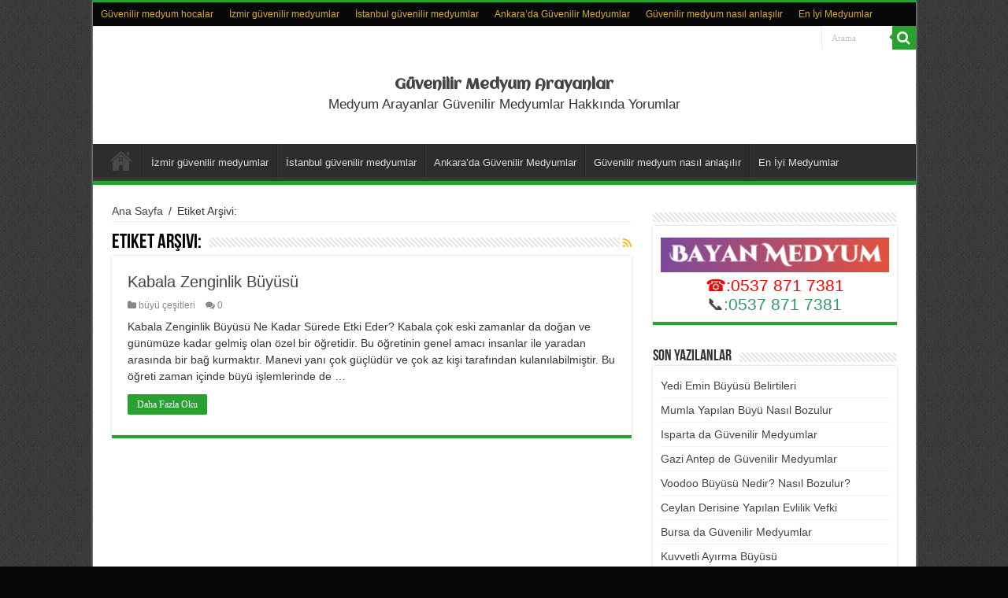

--- FILE ---
content_type: text/html; charset=UTF-8
request_url: https://guvenilirmedyumara.com/tag/kabala-zenginlik-buyusu-ne-kadar-etkilidir/
body_size: 14087
content:
<!DOCTYPE html>
<html lang="tr" prefix="og: https://ogp.me/ns#" prefix="og: http://ogp.me/ns#">
<head>
<meta charset="UTF-8" />
<link rel="profile" href="https://gmpg.org/xfn/11" />
<link rel="pingback" href="https://guvenilirmedyumara.com/xmlrpc.php" />
<style>
#wpadminbar #wp-admin-bar-wccp_free_top_button .ab-icon:before {
	content: "\f160";
	color: #02CA02;
	top: 3px;
}
#wpadminbar #wp-admin-bar-wccp_free_top_button .ab-icon {
	transform: rotate(45deg);
}
</style>

<!-- Rank Math&#039;a Göre Arama Motoru Optimizasyonu - https://rankmath.com/ -->
<title>kabala zenginlik büyüsü ne kadar etkilidir - G&uuml;venilir Medyum Arayanlar</title>
<meta name="robots" content="follow, noindex"/>
<meta property="og:locale" content="tr_TR" />
<meta property="og:type" content="article" />
<meta property="og:title" content="kabala zenginlik büyüsü ne kadar etkilidir - G&uuml;venilir Medyum Arayanlar" />
<meta property="og:url" content="https://guvenilirmedyumara.com/tag/kabala-zenginlik-buyusu-ne-kadar-etkilidir/" />
<meta property="og:site_name" content="Medyum Arayanlar" />
<meta name="twitter:card" content="summary_large_image" />
<meta name="twitter:title" content="kabala zenginlik büyüsü ne kadar etkilidir - G&uuml;venilir Medyum Arayanlar" />
<meta name="twitter:label1" content="Yazılar" />
<meta name="twitter:data1" content="1" />
<script type="application/ld+json" class="rank-math-schema">{"@context":"https://schema.org","@graph":[{"@type":"Person","@id":"https://guvenilirmedyumara.com/#person","name":"G\u00fcvenilir Medyum Arayanlar"},{"@type":"WebSite","@id":"https://guvenilirmedyumara.com/#website","url":"https://guvenilirmedyumara.com","name":"Medyum Arayanlar","publisher":{"@id":"https://guvenilirmedyumara.com/#person"},"inLanguage":"tr"},{"@type":"CollectionPage","@id":"https://guvenilirmedyumara.com/tag/kabala-zenginlik-buyusu-ne-kadar-etkilidir/#webpage","url":"https://guvenilirmedyumara.com/tag/kabala-zenginlik-buyusu-ne-kadar-etkilidir/","name":"kabala zenginlik b\u00fcy\u00fcs\u00fc ne kadar etkilidir - G&uuml;venilir Medyum Arayanlar","isPartOf":{"@id":"https://guvenilirmedyumara.com/#website"},"inLanguage":"tr"}]}</script>
<!-- /Rank Math WordPress SEO eklentisi -->

<link rel='dns-prefetch' href='//fonts.googleapis.com' />
<link rel="alternate" type="application/rss+xml" title="G&uuml;venilir Medyum Arayanlar &raquo; akışı" href="https://guvenilirmedyumara.com/feed/" />
<link rel="alternate" type="application/rss+xml" title="G&uuml;venilir Medyum Arayanlar &raquo; yorum akışı" href="https://guvenilirmedyumara.com/comments/feed/" />
<link rel="alternate" type="application/rss+xml" title="G&uuml;venilir Medyum Arayanlar &raquo; kabala zenginlik büyüsü ne kadar etkilidir etiket akışı" href="https://guvenilirmedyumara.com/tag/kabala-zenginlik-buyusu-ne-kadar-etkilidir/feed/" />
<style id='wp-img-auto-sizes-contain-inline-css' type='text/css'>
img:is([sizes=auto i],[sizes^="auto," i]){contain-intrinsic-size:3000px 1500px}
/*# sourceURL=wp-img-auto-sizes-contain-inline-css */
</style>
<style id='wp-emoji-styles-inline-css' type='text/css'>

	img.wp-smiley, img.emoji {
		display: inline !important;
		border: none !important;
		box-shadow: none !important;
		height: 1em !important;
		width: 1em !important;
		margin: 0 0.07em !important;
		vertical-align: -0.1em !important;
		background: none !important;
		padding: 0 !important;
	}
/*# sourceURL=wp-emoji-styles-inline-css */
</style>
<style id='wp-block-library-inline-css' type='text/css'>
:root{--wp-block-synced-color:#7a00df;--wp-block-synced-color--rgb:122,0,223;--wp-bound-block-color:var(--wp-block-synced-color);--wp-editor-canvas-background:#ddd;--wp-admin-theme-color:#007cba;--wp-admin-theme-color--rgb:0,124,186;--wp-admin-theme-color-darker-10:#006ba1;--wp-admin-theme-color-darker-10--rgb:0,107,160.5;--wp-admin-theme-color-darker-20:#005a87;--wp-admin-theme-color-darker-20--rgb:0,90,135;--wp-admin-border-width-focus:2px}@media (min-resolution:192dpi){:root{--wp-admin-border-width-focus:1.5px}}.wp-element-button{cursor:pointer}:root .has-very-light-gray-background-color{background-color:#eee}:root .has-very-dark-gray-background-color{background-color:#313131}:root .has-very-light-gray-color{color:#eee}:root .has-very-dark-gray-color{color:#313131}:root .has-vivid-green-cyan-to-vivid-cyan-blue-gradient-background{background:linear-gradient(135deg,#00d084,#0693e3)}:root .has-purple-crush-gradient-background{background:linear-gradient(135deg,#34e2e4,#4721fb 50%,#ab1dfe)}:root .has-hazy-dawn-gradient-background{background:linear-gradient(135deg,#faaca8,#dad0ec)}:root .has-subdued-olive-gradient-background{background:linear-gradient(135deg,#fafae1,#67a671)}:root .has-atomic-cream-gradient-background{background:linear-gradient(135deg,#fdd79a,#004a59)}:root .has-nightshade-gradient-background{background:linear-gradient(135deg,#330968,#31cdcf)}:root .has-midnight-gradient-background{background:linear-gradient(135deg,#020381,#2874fc)}:root{--wp--preset--font-size--normal:16px;--wp--preset--font-size--huge:42px}.has-regular-font-size{font-size:1em}.has-larger-font-size{font-size:2.625em}.has-normal-font-size{font-size:var(--wp--preset--font-size--normal)}.has-huge-font-size{font-size:var(--wp--preset--font-size--huge)}.has-text-align-center{text-align:center}.has-text-align-left{text-align:left}.has-text-align-right{text-align:right}.has-fit-text{white-space:nowrap!important}#end-resizable-editor-section{display:none}.aligncenter{clear:both}.items-justified-left{justify-content:flex-start}.items-justified-center{justify-content:center}.items-justified-right{justify-content:flex-end}.items-justified-space-between{justify-content:space-between}.screen-reader-text{border:0;clip-path:inset(50%);height:1px;margin:-1px;overflow:hidden;padding:0;position:absolute;width:1px;word-wrap:normal!important}.screen-reader-text:focus{background-color:#ddd;clip-path:none;color:#444;display:block;font-size:1em;height:auto;left:5px;line-height:normal;padding:15px 23px 14px;text-decoration:none;top:5px;width:auto;z-index:100000}html :where(.has-border-color){border-style:solid}html :where([style*=border-top-color]){border-top-style:solid}html :where([style*=border-right-color]){border-right-style:solid}html :where([style*=border-bottom-color]){border-bottom-style:solid}html :where([style*=border-left-color]){border-left-style:solid}html :where([style*=border-width]){border-style:solid}html :where([style*=border-top-width]){border-top-style:solid}html :where([style*=border-right-width]){border-right-style:solid}html :where([style*=border-bottom-width]){border-bottom-style:solid}html :where([style*=border-left-width]){border-left-style:solid}html :where(img[class*=wp-image-]){height:auto;max-width:100%}:where(figure){margin:0 0 1em}html :where(.is-position-sticky){--wp-admin--admin-bar--position-offset:var(--wp-admin--admin-bar--height,0px)}@media screen and (max-width:600px){html :where(.is-position-sticky){--wp-admin--admin-bar--position-offset:0px}}

/*# sourceURL=wp-block-library-inline-css */
</style><style id='global-styles-inline-css' type='text/css'>
:root{--wp--preset--aspect-ratio--square: 1;--wp--preset--aspect-ratio--4-3: 4/3;--wp--preset--aspect-ratio--3-4: 3/4;--wp--preset--aspect-ratio--3-2: 3/2;--wp--preset--aspect-ratio--2-3: 2/3;--wp--preset--aspect-ratio--16-9: 16/9;--wp--preset--aspect-ratio--9-16: 9/16;--wp--preset--color--black: #000000;--wp--preset--color--cyan-bluish-gray: #abb8c3;--wp--preset--color--white: #ffffff;--wp--preset--color--pale-pink: #f78da7;--wp--preset--color--vivid-red: #cf2e2e;--wp--preset--color--luminous-vivid-orange: #ff6900;--wp--preset--color--luminous-vivid-amber: #fcb900;--wp--preset--color--light-green-cyan: #7bdcb5;--wp--preset--color--vivid-green-cyan: #00d084;--wp--preset--color--pale-cyan-blue: #8ed1fc;--wp--preset--color--vivid-cyan-blue: #0693e3;--wp--preset--color--vivid-purple: #9b51e0;--wp--preset--gradient--vivid-cyan-blue-to-vivid-purple: linear-gradient(135deg,rgb(6,147,227) 0%,rgb(155,81,224) 100%);--wp--preset--gradient--light-green-cyan-to-vivid-green-cyan: linear-gradient(135deg,rgb(122,220,180) 0%,rgb(0,208,130) 100%);--wp--preset--gradient--luminous-vivid-amber-to-luminous-vivid-orange: linear-gradient(135deg,rgb(252,185,0) 0%,rgb(255,105,0) 100%);--wp--preset--gradient--luminous-vivid-orange-to-vivid-red: linear-gradient(135deg,rgb(255,105,0) 0%,rgb(207,46,46) 100%);--wp--preset--gradient--very-light-gray-to-cyan-bluish-gray: linear-gradient(135deg,rgb(238,238,238) 0%,rgb(169,184,195) 100%);--wp--preset--gradient--cool-to-warm-spectrum: linear-gradient(135deg,rgb(74,234,220) 0%,rgb(151,120,209) 20%,rgb(207,42,186) 40%,rgb(238,44,130) 60%,rgb(251,105,98) 80%,rgb(254,248,76) 100%);--wp--preset--gradient--blush-light-purple: linear-gradient(135deg,rgb(255,206,236) 0%,rgb(152,150,240) 100%);--wp--preset--gradient--blush-bordeaux: linear-gradient(135deg,rgb(254,205,165) 0%,rgb(254,45,45) 50%,rgb(107,0,62) 100%);--wp--preset--gradient--luminous-dusk: linear-gradient(135deg,rgb(255,203,112) 0%,rgb(199,81,192) 50%,rgb(65,88,208) 100%);--wp--preset--gradient--pale-ocean: linear-gradient(135deg,rgb(255,245,203) 0%,rgb(182,227,212) 50%,rgb(51,167,181) 100%);--wp--preset--gradient--electric-grass: linear-gradient(135deg,rgb(202,248,128) 0%,rgb(113,206,126) 100%);--wp--preset--gradient--midnight: linear-gradient(135deg,rgb(2,3,129) 0%,rgb(40,116,252) 100%);--wp--preset--font-size--small: 13px;--wp--preset--font-size--medium: 20px;--wp--preset--font-size--large: 36px;--wp--preset--font-size--x-large: 42px;--wp--preset--spacing--20: 0.44rem;--wp--preset--spacing--30: 0.67rem;--wp--preset--spacing--40: 1rem;--wp--preset--spacing--50: 1.5rem;--wp--preset--spacing--60: 2.25rem;--wp--preset--spacing--70: 3.38rem;--wp--preset--spacing--80: 5.06rem;--wp--preset--shadow--natural: 6px 6px 9px rgba(0, 0, 0, 0.2);--wp--preset--shadow--deep: 12px 12px 50px rgba(0, 0, 0, 0.4);--wp--preset--shadow--sharp: 6px 6px 0px rgba(0, 0, 0, 0.2);--wp--preset--shadow--outlined: 6px 6px 0px -3px rgb(255, 255, 255), 6px 6px rgb(0, 0, 0);--wp--preset--shadow--crisp: 6px 6px 0px rgb(0, 0, 0);}:where(.is-layout-flex){gap: 0.5em;}:where(.is-layout-grid){gap: 0.5em;}body .is-layout-flex{display: flex;}.is-layout-flex{flex-wrap: wrap;align-items: center;}.is-layout-flex > :is(*, div){margin: 0;}body .is-layout-grid{display: grid;}.is-layout-grid > :is(*, div){margin: 0;}:where(.wp-block-columns.is-layout-flex){gap: 2em;}:where(.wp-block-columns.is-layout-grid){gap: 2em;}:where(.wp-block-post-template.is-layout-flex){gap: 1.25em;}:where(.wp-block-post-template.is-layout-grid){gap: 1.25em;}.has-black-color{color: var(--wp--preset--color--black) !important;}.has-cyan-bluish-gray-color{color: var(--wp--preset--color--cyan-bluish-gray) !important;}.has-white-color{color: var(--wp--preset--color--white) !important;}.has-pale-pink-color{color: var(--wp--preset--color--pale-pink) !important;}.has-vivid-red-color{color: var(--wp--preset--color--vivid-red) !important;}.has-luminous-vivid-orange-color{color: var(--wp--preset--color--luminous-vivid-orange) !important;}.has-luminous-vivid-amber-color{color: var(--wp--preset--color--luminous-vivid-amber) !important;}.has-light-green-cyan-color{color: var(--wp--preset--color--light-green-cyan) !important;}.has-vivid-green-cyan-color{color: var(--wp--preset--color--vivid-green-cyan) !important;}.has-pale-cyan-blue-color{color: var(--wp--preset--color--pale-cyan-blue) !important;}.has-vivid-cyan-blue-color{color: var(--wp--preset--color--vivid-cyan-blue) !important;}.has-vivid-purple-color{color: var(--wp--preset--color--vivid-purple) !important;}.has-black-background-color{background-color: var(--wp--preset--color--black) !important;}.has-cyan-bluish-gray-background-color{background-color: var(--wp--preset--color--cyan-bluish-gray) !important;}.has-white-background-color{background-color: var(--wp--preset--color--white) !important;}.has-pale-pink-background-color{background-color: var(--wp--preset--color--pale-pink) !important;}.has-vivid-red-background-color{background-color: var(--wp--preset--color--vivid-red) !important;}.has-luminous-vivid-orange-background-color{background-color: var(--wp--preset--color--luminous-vivid-orange) !important;}.has-luminous-vivid-amber-background-color{background-color: var(--wp--preset--color--luminous-vivid-amber) !important;}.has-light-green-cyan-background-color{background-color: var(--wp--preset--color--light-green-cyan) !important;}.has-vivid-green-cyan-background-color{background-color: var(--wp--preset--color--vivid-green-cyan) !important;}.has-pale-cyan-blue-background-color{background-color: var(--wp--preset--color--pale-cyan-blue) !important;}.has-vivid-cyan-blue-background-color{background-color: var(--wp--preset--color--vivid-cyan-blue) !important;}.has-vivid-purple-background-color{background-color: var(--wp--preset--color--vivid-purple) !important;}.has-black-border-color{border-color: var(--wp--preset--color--black) !important;}.has-cyan-bluish-gray-border-color{border-color: var(--wp--preset--color--cyan-bluish-gray) !important;}.has-white-border-color{border-color: var(--wp--preset--color--white) !important;}.has-pale-pink-border-color{border-color: var(--wp--preset--color--pale-pink) !important;}.has-vivid-red-border-color{border-color: var(--wp--preset--color--vivid-red) !important;}.has-luminous-vivid-orange-border-color{border-color: var(--wp--preset--color--luminous-vivid-orange) !important;}.has-luminous-vivid-amber-border-color{border-color: var(--wp--preset--color--luminous-vivid-amber) !important;}.has-light-green-cyan-border-color{border-color: var(--wp--preset--color--light-green-cyan) !important;}.has-vivid-green-cyan-border-color{border-color: var(--wp--preset--color--vivid-green-cyan) !important;}.has-pale-cyan-blue-border-color{border-color: var(--wp--preset--color--pale-cyan-blue) !important;}.has-vivid-cyan-blue-border-color{border-color: var(--wp--preset--color--vivid-cyan-blue) !important;}.has-vivid-purple-border-color{border-color: var(--wp--preset--color--vivid-purple) !important;}.has-vivid-cyan-blue-to-vivid-purple-gradient-background{background: var(--wp--preset--gradient--vivid-cyan-blue-to-vivid-purple) !important;}.has-light-green-cyan-to-vivid-green-cyan-gradient-background{background: var(--wp--preset--gradient--light-green-cyan-to-vivid-green-cyan) !important;}.has-luminous-vivid-amber-to-luminous-vivid-orange-gradient-background{background: var(--wp--preset--gradient--luminous-vivid-amber-to-luminous-vivid-orange) !important;}.has-luminous-vivid-orange-to-vivid-red-gradient-background{background: var(--wp--preset--gradient--luminous-vivid-orange-to-vivid-red) !important;}.has-very-light-gray-to-cyan-bluish-gray-gradient-background{background: var(--wp--preset--gradient--very-light-gray-to-cyan-bluish-gray) !important;}.has-cool-to-warm-spectrum-gradient-background{background: var(--wp--preset--gradient--cool-to-warm-spectrum) !important;}.has-blush-light-purple-gradient-background{background: var(--wp--preset--gradient--blush-light-purple) !important;}.has-blush-bordeaux-gradient-background{background: var(--wp--preset--gradient--blush-bordeaux) !important;}.has-luminous-dusk-gradient-background{background: var(--wp--preset--gradient--luminous-dusk) !important;}.has-pale-ocean-gradient-background{background: var(--wp--preset--gradient--pale-ocean) !important;}.has-electric-grass-gradient-background{background: var(--wp--preset--gradient--electric-grass) !important;}.has-midnight-gradient-background{background: var(--wp--preset--gradient--midnight) !important;}.has-small-font-size{font-size: var(--wp--preset--font-size--small) !important;}.has-medium-font-size{font-size: var(--wp--preset--font-size--medium) !important;}.has-large-font-size{font-size: var(--wp--preset--font-size--large) !important;}.has-x-large-font-size{font-size: var(--wp--preset--font-size--x-large) !important;}
/*# sourceURL=global-styles-inline-css */
</style>

<style id='classic-theme-styles-inline-css' type='text/css'>
/*! This file is auto-generated */
.wp-block-button__link{color:#fff;background-color:#32373c;border-radius:9999px;box-shadow:none;text-decoration:none;padding:calc(.667em + 2px) calc(1.333em + 2px);font-size:1.125em}.wp-block-file__button{background:#32373c;color:#fff;text-decoration:none}
/*# sourceURL=/wp-includes/css/classic-themes.min.css */
</style>
<link rel='stylesheet' id='ez-toc-css' href='https://guvenilirmedyumara.com/wp-content/plugins/easy-table-of-contents/assets/css/screen.min.css' type='text/css' media='all' />
<style id='ez-toc-inline-css' type='text/css'>
div#ez-toc-container .ez-toc-title {font-size: 120%;}div#ez-toc-container .ez-toc-title {font-weight: 500;}div#ez-toc-container ul li , div#ez-toc-container ul li a {font-size: 95%;}div#ez-toc-container ul li , div#ez-toc-container ul li a {font-weight: 500;}div#ez-toc-container nav ul ul li {font-size: 90%;}.ez-toc-box-title {font-weight: bold; margin-bottom: 10px; text-align: center; text-transform: uppercase; letter-spacing: 1px; color: #666; padding-bottom: 5px;position:absolute;top:-4%;left:5%;background-color: inherit;transition: top 0.3s ease;}.ez-toc-box-title.toc-closed {top:-25%;}
/*# sourceURL=ez-toc-inline-css */
</style>
<link rel='stylesheet' id='tie-style-css' href='https://guvenilirmedyumara.com/wp-content/themes/sahifa/style.css' type='text/css' media='all' />
<link rel='stylesheet' id='tie-ilightbox-skin-css' href='https://guvenilirmedyumara.com/wp-content/themes/sahifa/css/ilightbox/dark-skin/skin.css' type='text/css' media='all' />
<link rel='stylesheet' id='Aclonica-css' href='https://fonts.googleapis.com/css?family=Aclonica%3Aregular' type='text/css' media='all' />
<script type="text/javascript" src="https://guvenilirmedyumara.com/wp-includes/js/jquery/jquery.min.js" id="jquery-core-js"></script>
<script type="text/javascript" src="https://guvenilirmedyumara.com/wp-includes/js/jquery/jquery-migrate.min.js" id="jquery-migrate-js"></script>
<link rel="https://api.w.org/" href="https://guvenilirmedyumara.com/wp-json/" /><link rel="alternate" title="JSON" type="application/json" href="https://guvenilirmedyumara.com/wp-json/wp/v2/tags/94" /><link rel="EditURI" type="application/rsd+xml" title="RSD" href="https://guvenilirmedyumara.com/xmlrpc.php?rsd" />
<meta name="generator" content="WordPress 6.9" />
<script id="wpcp_disable_selection" type="text/javascript">
var image_save_msg='You are not allowed to save images!';
	var no_menu_msg='Context Menu disabled!';
	var smessage = "Content is protected !!";

function disableEnterKey(e)
{
	var elemtype = e.target.tagName;
	
	elemtype = elemtype.toUpperCase();
	
	if (elemtype == "TEXT" || elemtype == "TEXTAREA" || elemtype == "INPUT" || elemtype == "PASSWORD" || elemtype == "SELECT" || elemtype == "OPTION" || elemtype == "EMBED")
	{
		elemtype = 'TEXT';
	}
	
	if (e.ctrlKey){
     var key;
     if(window.event)
          key = window.event.keyCode;     //IE
     else
          key = e.which;     //firefox (97)
    //if (key != 17) alert(key);
     if (elemtype!= 'TEXT' && (key == 97 || key == 65 || key == 67 || key == 99 || key == 88 || key == 120 || key == 26 || key == 85  || key == 86 || key == 83 || key == 43 || key == 73))
     {
		if(wccp_free_iscontenteditable(e)) return true;
		show_wpcp_message('You are not allowed to copy content or view source');
		return false;
     }else
     	return true;
     }
}


/*For contenteditable tags*/
function wccp_free_iscontenteditable(e)
{
	var e = e || window.event; // also there is no e.target property in IE. instead IE uses window.event.srcElement
  	
	var target = e.target || e.srcElement;

	var elemtype = e.target.nodeName;
	
	elemtype = elemtype.toUpperCase();
	
	var iscontenteditable = "false";
		
	if(typeof target.getAttribute!="undefined" ) iscontenteditable = target.getAttribute("contenteditable"); // Return true or false as string
	
	var iscontenteditable2 = false;
	
	if(typeof target.isContentEditable!="undefined" ) iscontenteditable2 = target.isContentEditable; // Return true or false as boolean

	if(target.parentElement.isContentEditable) iscontenteditable2 = true;
	
	if (iscontenteditable == "true" || iscontenteditable2 == true)
	{
		if(typeof target.style!="undefined" ) target.style.cursor = "text";
		
		return true;
	}
}

////////////////////////////////////
function disable_copy(e)
{	
	var e = e || window.event; // also there is no e.target property in IE. instead IE uses window.event.srcElement
	
	var elemtype = e.target.tagName;
	
	elemtype = elemtype.toUpperCase();
	
	if (elemtype == "TEXT" || elemtype == "TEXTAREA" || elemtype == "INPUT" || elemtype == "PASSWORD" || elemtype == "SELECT" || elemtype == "OPTION" || elemtype == "EMBED")
	{
		elemtype = 'TEXT';
	}
	
	if(wccp_free_iscontenteditable(e)) return true;
	
	var isSafari = /Safari/.test(navigator.userAgent) && /Apple Computer/.test(navigator.vendor);
	
	var checker_IMG = '';
	if (elemtype == "IMG" && checker_IMG == 'checked' && e.detail >= 2) {show_wpcp_message(alertMsg_IMG);return false;}
	if (elemtype != "TEXT")
	{
		if (smessage !== "" && e.detail == 2)
			show_wpcp_message(smessage);
		
		if (isSafari)
			return true;
		else
			return false;
	}	
}

//////////////////////////////////////////
function disable_copy_ie()
{
	var e = e || window.event;
	var elemtype = window.event.srcElement.nodeName;
	elemtype = elemtype.toUpperCase();
	if(wccp_free_iscontenteditable(e)) return true;
	if (elemtype == "IMG") {show_wpcp_message(alertMsg_IMG);return false;}
	if (elemtype != "TEXT" && elemtype != "TEXTAREA" && elemtype != "INPUT" && elemtype != "PASSWORD" && elemtype != "SELECT" && elemtype != "OPTION" && elemtype != "EMBED")
	{
		return false;
	}
}	
function reEnable()
{
	return true;
}
document.onkeydown = disableEnterKey;
document.onselectstart = disable_copy_ie;
if(navigator.userAgent.indexOf('MSIE')==-1)
{
	document.onmousedown = disable_copy;
	document.onclick = reEnable;
}
function disableSelection(target)
{
    //For IE This code will work
    if (typeof target.onselectstart!="undefined")
    target.onselectstart = disable_copy_ie;
    
    //For Firefox This code will work
    else if (typeof target.style.MozUserSelect!="undefined")
    {target.style.MozUserSelect="none";}
    
    //All other  (ie: Opera) This code will work
    else
    target.onmousedown=function(){return false}
    target.style.cursor = "default";
}
//Calling the JS function directly just after body load
window.onload = function(){disableSelection(document.body);};

//////////////////special for safari Start////////////////
var onlongtouch;
var timer;
var touchduration = 1000; //length of time we want the user to touch before we do something

var elemtype = "";
function touchstart(e) {
	var e = e || window.event;
  // also there is no e.target property in IE.
  // instead IE uses window.event.srcElement
  	var target = e.target || e.srcElement;
	
	elemtype = window.event.srcElement.nodeName;
	
	elemtype = elemtype.toUpperCase();
	
	if(!wccp_pro_is_passive()) e.preventDefault();
	if (!timer) {
		timer = setTimeout(onlongtouch, touchduration);
	}
}

function touchend() {
    //stops short touches from firing the event
    if (timer) {
        clearTimeout(timer);
        timer = null;
    }
	onlongtouch();
}

onlongtouch = function(e) { //this will clear the current selection if anything selected
	
	if (elemtype != "TEXT" && elemtype != "TEXTAREA" && elemtype != "INPUT" && elemtype != "PASSWORD" && elemtype != "SELECT" && elemtype != "EMBED" && elemtype != "OPTION")	
	{
		if (window.getSelection) {
			if (window.getSelection().empty) {  // Chrome
			window.getSelection().empty();
			} else if (window.getSelection().removeAllRanges) {  // Firefox
			window.getSelection().removeAllRanges();
			}
		} else if (document.selection) {  // IE?
			document.selection.empty();
		}
		return false;
	}
};

document.addEventListener("DOMContentLoaded", function(event) { 
    window.addEventListener("touchstart", touchstart, false);
    window.addEventListener("touchend", touchend, false);
});

function wccp_pro_is_passive() {

  var cold = false,
  hike = function() {};

  try {
	  const object1 = {};
  var aid = Object.defineProperty(object1, 'passive', {
  get() {cold = true}
  });
  window.addEventListener('test', hike, aid);
  window.removeEventListener('test', hike, aid);
  } catch (e) {}

  return cold;
}
/*special for safari End*/
</script>
<script id="wpcp_disable_Right_Click" type="text/javascript">
document.ondragstart = function() { return false;}
	function nocontext(e) {
	   return false;
	}
	document.oncontextmenu = nocontext;
</script>
<style>
.unselectable
{
-moz-user-select:none;
-webkit-user-select:none;
cursor: default;
}
html
{
-webkit-touch-callout: none;
-webkit-user-select: none;
-khtml-user-select: none;
-moz-user-select: none;
-ms-user-select: none;
user-select: none;
-webkit-tap-highlight-color: rgba(0,0,0,0);
}
</style>
<script id="wpcp_css_disable_selection" type="text/javascript">
var e = document.getElementsByTagName('body')[0];
if(e)
{
	e.setAttribute('unselectable',"on");
}
</script>
<link rel="shortcut icon" href="https://guvenilirmedyumara.com/wp-content/uploads/2020/04/Resim1.png" title="Favicon" />
<!--[if IE]>
<script type="text/javascript">jQuery(document).ready(function (){ jQuery(".menu-item").has("ul").children("a").attr("aria-haspopup", "true");});</script>
<![endif]-->
<!--[if lt IE 9]>
<script src="https://guvenilirmedyumara.com/wp-content/themes/sahifa/js/html5.js"></script>
<script src="https://guvenilirmedyumara.com/wp-content/themes/sahifa/js/selectivizr-min.js"></script>
<![endif]-->
<!--[if IE 9]>
<link rel="stylesheet" type="text/css" media="all" href="https://guvenilirmedyumara.com/wp-content/themes/sahifa/css/ie9.css" />
<![endif]-->
<!--[if IE 8]>
<link rel="stylesheet" type="text/css" media="all" href="https://guvenilirmedyumara.com/wp-content/themes/sahifa/css/ie8.css" />
<![endif]-->
<!--[if IE 7]>
<link rel="stylesheet" type="text/css" media="all" href="https://guvenilirmedyumara.com/wp-content/themes/sahifa/css/ie7.css" />
<![endif]-->


<meta name="viewport" content="width=device-width, initial-scale=1.0" />



<style type="text/css" media="screen">

body{
	font-family: Arial, Helvetica, sans-serif;
	font-size : 14px;
}

.logo h1 a, .logo h2 a{
	font-family: 'Aclonica';
	font-size : 18px;
}

.logo span{
	font-size : 17px;
}

.cat-box-title h2, .cat-box-title h2 a, .block-head h3, #respond h3, #comments-title, h2.review-box-header, .woocommerce-tabs .entry-content h2, .woocommerce .related.products h2, .entry .woocommerce h2, .woocommerce-billing-fields h3, .woocommerce-shipping-fields h3, #order_review_heading, #bbpress-forums fieldset.bbp-form legend, #buddypress .item-body h4, #buddypress #item-body h4{
	font-size : 20px;
}

#main-nav,
.cat-box-content,
#sidebar .widget-container,
.post-listing,
#commentform {
	border-bottom-color: #28a12e;
}

.search-block .search-button,
#topcontrol,
#main-nav ul li.current-menu-item a,
#main-nav ul li.current-menu-item a:hover,
#main-nav ul li.current_page_parent a,
#main-nav ul li.current_page_parent a:hover,
#main-nav ul li.current-menu-parent a,
#main-nav ul li.current-menu-parent a:hover,
#main-nav ul li.current-page-ancestor a,
#main-nav ul li.current-page-ancestor a:hover,
.pagination span.current,
.share-post span.share-text,
.flex-control-paging li a.flex-active,
.ei-slider-thumbs li.ei-slider-element,
.review-percentage .review-item span span,
.review-final-score,
.button,
a.button,
a.more-link,
#main-content input[type="submit"],
.form-submit #submit,
#login-form .login-button,
.widget-feedburner .feedburner-subscribe,
input[type="submit"],
#buddypress button,
#buddypress a.button,
#buddypress input[type=submit],
#buddypress input[type=reset],
#buddypress ul.button-nav li a,
#buddypress div.generic-button a,
#buddypress .comment-reply-link,
#buddypress div.item-list-tabs ul li a span,
#buddypress div.item-list-tabs ul li.selected a,
#buddypress div.item-list-tabs ul li.current a,
#buddypress #members-directory-form div.item-list-tabs ul li.selected span,
#members-list-options a.selected,
#groups-list-options a.selected,
body.dark-skin #buddypress div.item-list-tabs ul li a span,
body.dark-skin #buddypress div.item-list-tabs ul li.selected a,
body.dark-skin #buddypress div.item-list-tabs ul li.current a,
body.dark-skin #members-list-options a.selected,
body.dark-skin #groups-list-options a.selected,
.search-block-large .search-button,
#featured-posts .flex-next:hover,
#featured-posts .flex-prev:hover,
a.tie-cart span.shooping-count,
.woocommerce span.onsale,
.woocommerce-page span.onsale ,
.woocommerce .widget_price_filter .ui-slider .ui-slider-handle,
.woocommerce-page .widget_price_filter .ui-slider .ui-slider-handle,
#check-also-close,
a.post-slideshow-next,
a.post-slideshow-prev,
.widget_price_filter .ui-slider .ui-slider-handle,
.quantity .minus:hover,
.quantity .plus:hover,
.mejs-container .mejs-controls .mejs-time-rail .mejs-time-current,
#reading-position-indicator  {
	background-color:#28a12e;
}

::-webkit-scrollbar-thumb{
	background-color:#28a12e !important;
}

#theme-footer,
#theme-header,
.top-nav ul li.current-menu-item:before,
#main-nav .menu-sub-content ,
#main-nav ul ul,
#check-also-box {
	border-top-color: #28a12e;
}

.search-block:after {
	border-right-color:#28a12e;
}

body.rtl .search-block:after {
	border-left-color:#28a12e;
}

#main-nav ul > li.menu-item-has-children:hover > a:after,
#main-nav ul > li.mega-menu:hover > a:after {
	border-color:transparent transparent #28a12e;
}

.widget.timeline-posts li a:hover,
.widget.timeline-posts li a:hover span.tie-date {
	color: #28a12e;
}

.widget.timeline-posts li a:hover span.tie-date:before {
	background: #28a12e;
	border-color: #28a12e;
}

#order_review,
#order_review_heading {
	border-color: #28a12e;
}


body {
	background-color: #080808 !important;
	background-image : url(https://guvenilirmedyumara.com/wp-content/themes/sahifa/images/patterns/body-bg1.png);
	background-position: top center;
}

.top-nav ul li a , .top-nav ul ul a {
	color: #d6b20f;
}
		
.top-nav, .top-nav ul ul {
	background-color:#080808 !important; 
				}


</style>

		<script type="text/javascript">
			/* <![CDATA[ */
				var sf_position = '0';
				var sf_templates = "<a href=\"{search_url_escaped}\">T\u00fcm Sonu\u00e7lar\u0131 G\u00f6r\u00fcnt\u00fcle<\/a>";
				var sf_input = '.search-live';
				jQuery(document).ready(function(){
					jQuery(sf_input).ajaxyLiveSearch({"expand":false,"searchUrl":"https:\/\/guvenilirmedyumara.com\/?s=%s","text":"Search","delay":500,"iwidth":180,"width":315,"ajaxUrl":"https:\/\/guvenilirmedyumara.com\/wp-admin\/admin-ajax.php","rtl":0});
					jQuery(".live-search_ajaxy-selective-input").keyup(function() {
						var width = jQuery(this).val().length * 8;
						if(width < 50) {
							width = 50;
						}
						jQuery(this).width(width);
					});
					jQuery(".live-search_ajaxy-selective-search").click(function() {
						jQuery(this).find(".live-search_ajaxy-selective-input").focus();
					});
					jQuery(".live-search_ajaxy-selective-close").click(function() {
						jQuery(this).parent().remove();
					});
				});
			/* ]]> */
		</script>
		<link rel="icon" href="https://guvenilirmedyumara.com/wp-content/uploads/2020/04/Resim1.png" sizes="32x32" />
<link rel="icon" href="https://guvenilirmedyumara.com/wp-content/uploads/2020/04/Resim1.png" sizes="192x192" />
<link rel="apple-touch-icon" href="https://guvenilirmedyumara.com/wp-content/uploads/2020/04/Resim1.png" />
<meta name="msapplication-TileImage" content="https://guvenilirmedyumara.com/wp-content/uploads/2020/04/Resim1.png" />
</head>
<body data-rsssl=1 id="top" class="archive tag tag-kabala-zenginlik-buyusu-ne-kadar-etkilidir tag-94 wp-theme-sahifa unselectable lazy-enabled">

<div class="wrapper-outer">

	<div class="background-cover"></div>

	<aside id="slide-out">

			<div class="search-mobile">
			<form method="get" id="searchform-mobile" action="https://guvenilirmedyumara.com/">
				<button class="search-button" type="submit" value="Arama"><i class="fa fa-search"></i></button>
				<input type="text" id="s-mobile" name="s" title="Arama" value="Arama" onfocus="if (this.value == 'Arama') {this.value = '';}" onblur="if (this.value == '') {this.value = 'Arama';}"  />
			</form>
		</div><!-- .search-mobile /-->
	
	
		<div id="mobile-menu" ></div>
	</aside><!-- #slide-out /-->

		<div id="wrapper" class="boxed-all">
		<div class="inner-wrapper">

		<header id="theme-header" class="theme-header center-logo">
						<div id="top-nav" class="top-nav">
				<div class="container">

			
				<div class="top-menu"><ul id="menu-menu" class="menu"><li id="menu-item-133" class="menu-item menu-item-type-post_type menu-item-object-page menu-item-home menu-item-133"><a href="https://guvenilirmedyumara.com/">Güvenilir medyum hocalar</a></li>
<li id="menu-item-36" class="menu-item menu-item-type-post_type menu-item-object-post menu-item-36"><a href="https://guvenilirmedyumara.com/izmir-guvenilir-medyumlar/">İzmir güvenilir medyumlar</a></li>
<li id="menu-item-37" class="menu-item menu-item-type-post_type menu-item-object-post menu-item-37"><a href="https://guvenilirmedyumara.com/istanbul-guvenilir-medyumlar/">İstanbul güvenilir medyumlar</a></li>
<li id="menu-item-38" class="menu-item menu-item-type-post_type menu-item-object-post menu-item-38"><a href="https://guvenilirmedyumara.com/ankarada-guvenilir-medyumlar/">Ankara&#8217;da Güvenilir Medyumlar</a></li>
<li id="menu-item-39" class="menu-item menu-item-type-post_type menu-item-object-post menu-item-39"><a href="https://guvenilirmedyumara.com/guvenilir-medyum-nasil-anlasilir/">Güvenilir medyum nasıl anlaşılır</a></li>
<li id="menu-item-103" class="menu-item menu-item-type-post_type menu-item-object-post menu-item-103"><a href="https://guvenilirmedyumara.com/en-iyi-medyumlar/">En İyi Medyumlar</a></li>
</ul></div>
						<div class="search-block">
						<form method="get" id="searchform-header" action="https://guvenilirmedyumara.com/">
							<button class="search-button" type="submit" value="Arama"><i class="fa fa-search"></i></button>
							<input class="search-live" type="text" id="s-header" name="s" title="Arama" value="Arama" onfocus="if (this.value == 'Arama') {this.value = '';}" onblur="if (this.value == '') {this.value = 'Arama';}"  />
						</form>
					</div><!-- .search-block /-->
	
	
				</div><!-- .container /-->
			</div><!-- .top-menu /-->
			
		<div class="header-content">

					<a id="slide-out-open" class="slide-out-open" href="#"><span></span></a>
		
			<div class="logo" style=" margin-top:20px; margin-bottom:20px;">
			<h2>				<a  href="https://guvenilirmedyumara.com/">G&uuml;venilir Medyum Arayanlar</a>
				<span>Medyum Arayanlar G&uuml;venilir Medyumlar Hakkında Yorumlar</span>
							</h2>			</div><!-- .logo /-->
						<div class="clear"></div>

		</div>
													<nav id="main-nav" class="fixed-enabled">
				<div class="container">

				
					<div class="main-menu"><ul id="menu-menu-1" class="menu"><li class="menu-item menu-item-type-post_type menu-item-object-page menu-item-home menu-item-133"><a href="https://guvenilirmedyumara.com/"><i class="fa fa-home"></i>Güvenilir medyum hocalar</a></li>
<li class="menu-item menu-item-type-post_type menu-item-object-post menu-item-36"><a href="https://guvenilirmedyumara.com/izmir-guvenilir-medyumlar/">İzmir güvenilir medyumlar</a></li>
<li class="menu-item menu-item-type-post_type menu-item-object-post menu-item-37"><a href="https://guvenilirmedyumara.com/istanbul-guvenilir-medyumlar/">İstanbul güvenilir medyumlar</a></li>
<li class="menu-item menu-item-type-post_type menu-item-object-post menu-item-38"><a href="https://guvenilirmedyumara.com/ankarada-guvenilir-medyumlar/">Ankara&#8217;da Güvenilir Medyumlar</a></li>
<li class="menu-item menu-item-type-post_type menu-item-object-post menu-item-39"><a href="https://guvenilirmedyumara.com/guvenilir-medyum-nasil-anlasilir/">Güvenilir medyum nasıl anlaşılır</a></li>
<li class="menu-item menu-item-type-post_type menu-item-object-post menu-item-103"><a href="https://guvenilirmedyumara.com/en-iyi-medyumlar/">En İyi Medyumlar</a></li>
</ul></div>					
					
				</div>
			</nav><!-- .main-nav /-->
					</header><!-- #header /-->

	
	
	<div id="main-content" class="container">
	<div class="content">
		<div xmlns:v="http://rdf.data-vocabulary.org/#"  id="crumbs"><span typeof="v:Breadcrumb"><a rel="v:url" property="v:title" class="crumbs-home" href="https://guvenilirmedyumara.com">Ana Sayfa</a></span> <span class="delimiter">/</span> <span class="current">Etiket Arşivi:</span></div>
		<div class="page-head">
		
			<h1 class="page-title">
				Etiket Arşivi:			</h1>
			
						<a class="rss-cat-icon tooltip" title="Feed Aboneliği"  href="https://guvenilirmedyumara.com/tag/kabala-zenginlik-buyusu-ne-kadar-etkilidir/feed/"><i class="fa fa-rss"></i></a>
						
			<div class="stripe-line"></div>
			
						
		</div>
		
				<div class="post-listing archive-box">


	<article class="item-list">
	
		<h2 class="post-box-title">
			<a href="https://guvenilirmedyumara.com/kabala-zenginlik-buyusu/">Kabala Zenginlik Büyüsü</a>
		</h2>
		
		<p class="post-meta">
	
	
	<span class="post-cats"><i class="fa fa-folder"></i><a href="https://guvenilirmedyumara.com/category/buyu-cesitleri/" rel="category tag">büyü çeşitleri</a></span>
	
	<span class="post-comments"><i class="fa fa-comments"></i><a href="https://guvenilirmedyumara.com/kabala-zenginlik-buyusu/#respond">0</a></span>
</p>
					

		
					
		<div class="entry">
			<p>Kabala Zenginlik Büyüsü Ne Kadar Sürede Etki Eder? Kabala çok eski zamanlar da doğan ve günümüze kadar gelmiş olan özel bir öğretidir. Bu öğretinin genel amacı insanlar ile yaradan arasında bir bağ kurmaktır. Manevi yanı çok güçlüdür ve çok az kişi tarafından kulanılabilmiştir. Bu öğreti zaman içinde büyü işlemlerinde de &hellip;</p>
			<a class="more-link" href="https://guvenilirmedyumara.com/kabala-zenginlik-buyusu/">Daha Fazla Oku</a>
		</div>

				
		<div class="clear"></div>
	</article><!-- .item-list -->
	
</div>
				
	</div> <!-- .content -->
	
<aside id="sidebar">
	<div class="theiaStickySidebar">
<div id="text-2" class="widget widget_text"><div class="widget-top"><h4> </h4><div class="stripe-line"></div></div>
						<div class="widget-container">			<div class="textwidget"><h3 style="text-align: center;"><a href="https://bayanmedyumhocalar.com" target="_blank" rel="noopener"><img loading="lazy" decoding="async" class="aligncenter wp-image-589 size-medium" src="https://antalyamedyumhocalar.com/wp-content/uploads/2022/03/Resim1-300x46.png" alt="" width="300" height="46" /></a></h3>
<h1 style="text-align: center;"><span style="color: #ff0000;"><a style="color: #ff0000;" href="tel:05378717381">☎️:0537 871 7381</a></span></h1>
<h1 style="text-align: center;"><span style="color: #339966;"><a class="emoji_link emoji_font" href="https://www.emojiall.com/tr/emoji/%F0%9F%93%9E">📞</a>:<a style="color: #339966;" href="https://api.whatsapp.com/send?phone=905378717381">0537 871 7381</a></span></h1>
</div>
		</div></div><!-- .widget /--><div id="posts-list-widget-2" class="widget posts-list"><div class="widget-top"><h4>Son yazılanlar		</h4><div class="stripe-line"></div></div>
						<div class="widget-container">				<ul>
							<li >
						<h3><a href="https://guvenilirmedyumara.com/yedi-emin-buyusu-belirtileri/">Yedi Emin Büyüsü Belirtileri</a></h3>
			 		</li>
				<li >
						<h3><a href="https://guvenilirmedyumara.com/mumla-yapilan-buyu-nasil-bozulur/">Mumla Yapılan Büyü Nasıl Bozulur</a></h3>
			 		</li>
				<li >
						<h3><a href="https://guvenilirmedyumara.com/isparta-da-guvenilir-medyumlar/">Isparta da Güvenilir Medyumlar</a></h3>
			 		</li>
				<li >
						<h3><a href="https://guvenilirmedyumara.com/gazi-antep-de-guvenilir-medyumlar/">Gazi Antep de Güvenilir Medyumlar</a></h3>
			 		</li>
				<li >
						<h3><a href="https://guvenilirmedyumara.com/voodoo-buyusu-nedir-nasil-bozulur/">Voodoo Büyüsü Nedir? Nasıl Bozulur?</a></h3>
			 		</li>
				<li >
						<h3><a href="https://guvenilirmedyumara.com/ceylan-derisine-yapilan-evlilik-vefki/">Ceylan Derisine Yapılan Evlilik Vefki</a></h3>
			 		</li>
				<li >
						<h3><a href="https://guvenilirmedyumara.com/bursa-da-guvenilir-medyumlar/">Bursa da Güvenilir Medyumlar</a></h3>
			 		</li>
				<li >
						<h3><a href="https://guvenilirmedyumara.com/kuvvetli-ayirma-buyusu/">Kuvvetli Ayırma Büyüsü</a></h3>
			 		</li>
				<li >
						<h3><a href="https://guvenilirmedyumara.com/sabun-buyusu/">Sabun Büyüsü</a></h3>
			 		</li>
				<li >
						<h3><a href="https://guvenilirmedyumara.com/ermeni-medyum-alemsah/">Ermeni Medyum Alemşah</a></h3>
			 		</li>
						</ul>
		<div class="clear"></div>
	</div></div><!-- .widget /--><div id="comments_avatar-widget-2" class="widget comments-avatar"><div class="widget-top"><h4>Son Eklenen Yorumlar		</h4><div class="stripe-line"></div></div>
						<div class="widget-container">			<ul>
			<li>
		<div class="post-thumbnail" style="width:50px">
					</div>
		<a href="https://guvenilirmedyumara.com/#comment-939">
		Ayse21: Güvenilir medyum hoca ile bende çalıştım gerçekten en etkili şekilde sonuçlar ve... </a>
	</li>
	<li>
		<div class="post-thumbnail" style="width:50px">
					</div>
		<a href="https://guvenilirmedyumara.com/#comment-834">
		Buket: Bnde yaptırıcam dogrumu... </a>
	</li>
	<li>
		<div class="post-thumbnail" style="width:50px">
					</div>
		<a href="https://guvenilirmedyumara.com/#comment-812">
		Selin: Gercekten Süryani hoca iyimdit etkılı sonuc alabılıuorbmusyuz. Işlem yaoanar ne... </a>
	</li>
	<li>
		<div class="post-thumbnail" style="width:50px">
					</div>
		<a href="https://guvenilirmedyumara.com/#comment-774">
		Zehra: Geri döndü mü size... </a>
	</li>
	<li>
		<div class="post-thumbnail" style="width:50px">
					</div>
		<a href="https://guvenilirmedyumara.com/#comment-767">
		Burak: Bende o kadar dolandirildim ki artık ne yapacağını bilmiyorum size ulaşma sansim... </a>
	</li>
	<li>
		<div class="post-thumbnail" style="width:50px">
					</div>
		<a href="https://guvenilirmedyumara.com/#comment-758">
		Selcan: MEDYUM Erdoğan Telefon 05538383390 Medyum Erdoğan tarafından dolandırıldım 2.000... </a>
	</li>
	<li>
		<div class="post-thumbnail" style="width:50px">
					</div>
		<a href="https://guvenilirmedyumara.com/#comment-751">
		sercan: Medyum Süryani hoca işim için aradım sürekli işim ters gidiyordu dükkanıma hiç m... </a>
	</li>
	<li>
		<div class="post-thumbnail" style="width:50px">
					</div>
		<a href="https://guvenilirmedyumara.com/#comment-749">
		en iyi medyum Süryani hoca: Süryani hocaya evlilik büyüsü yaptırdım.5 yıllık ilişkim bitmek üzereydi saçma s... </a>
	</li>
	<li>
		<div class="post-thumbnail" style="width:50px">
					</div>
		<a href="https://guvenilirmedyumara.com/#comment-726">
		medyum zahir tafran dolandırıcı, medyum zahir sahtekar: Medyum Zahir Tafran tam bir dolandırıcıdır. inanmayın arkadaşlar. 1700 TL paramı... </a>
	</li>
	<li>
		<div class="post-thumbnail" style="width:50px">
					</div>
		<a href="https://guvenilirmedyumara.com/#comment-699">
		Ayse: Merhaba Güvenilir medyum hocaya aşk büyüsü yaptırıyorum erkek arkadaşım için şua... </a>
	</li>
	<li>
		<div class="post-thumbnail" style="width:50px">
					</div>
		<a href="https://guvenilirmedyumara.com/#comment-692">
		Ebruli: Yeliz hanım gerçekten Süryani hocaya işlem yaptırdınız mı lütfen bana yardımcı o... </a>
	</li>
	<li>
		<div class="post-thumbnail" style="width:50px">
					</div>
		<a href="https://guvenilirmedyumara.com/domuz-yagi-buyusu-kac-gunde-yapilir/#comment-678">
		zeynep: Arkadaşlar domuz yağı büyüsü çalışması için ben en iyi medyum hocadan yardım ald... </a>
	</li>
	<li>
		<div class="post-thumbnail" style="width:50px">
					</div>
		<a href="https://guvenilirmedyumara.com/domuz-yagi-buyusu-kac-gunde-yapilir/#comment-677">
		domuz yağı büyüsü yapan Uzman medyum: Uzman medyuma domuz yağı büyüsü yaptırdım eşimin hayatına giren kadın için çalış... </a>
	</li>
	<li>
		<div class="post-thumbnail" style="width:50px">
					</div>
		<a href="https://guvenilirmedyumara.com/domuz-yagi-buyusu-kac-gunde-yapilir/#comment-676">
		domuz yağı büyüsü yaptıranlar: Benim beraber çalıştığım iş ortağım vardı 3 yıl beraber çalıştık işler çok iyiyd... </a>
	</li>
	<li>
		<div class="post-thumbnail" style="width:50px">
					</div>
		<a href="https://guvenilirmedyumara.com/domuz-yagi-buyusu-kac-gunde-bozulur/#comment-675">
		domuz yağı büyüsü bozan medyum Süryani hoca: Eşim ve bana domuz yağı büyüsü yapılmıştı ayrılmamız için eşimle çok güzel giden... </a>
	</li>
		</ul>
	</div></div><!-- .widget /-->	</div><!-- .theiaStickySidebar /-->
</aside><!-- #sidebar /-->	<div class="clear"></div>
</div><!-- .container /-->

<footer id="theme-footer">
	<div id="footer-widget-area" class="footer-3c">

			<div id="footer-first" class="footer-widgets-box">
			<div id="search-3" class="footer-widget widget_search"><div class="footer-widget-top"><h4>Sitede Ara</h4></div>
						<div class="footer-widget-container"><form role="search" method="get" class="search-form" action="https://guvenilirmedyumara.com/">
				<label>
					<span class="screen-reader-text">Arama:</span>
					<input type="search" class="search-field" placeholder="Ara &hellip;" value="" name="s" />
				</label>
				<input type="submit" class="search-submit" value="Ara" />
			</form></div></div><!-- .widget /-->		</div>
	
			<div id="footer-second" class="footer-widgets-box">
			<div id="categories-2" class="footer-widget widget_categories"><div class="footer-widget-top"><h4>Kategoriler</h4></div>
						<div class="footer-widget-container">
			<ul>
					<li class="cat-item cat-item-40"><a href="https://guvenilirmedyumara.com/category/buyu-cesitleri/">büyü çeşitleri</a>
</li>
	<li class="cat-item cat-item-1"><a href="https://guvenilirmedyumara.com/category/medyum/">medyum</a>
</li>
			</ul>

			</div></div><!-- .widget /-->		</div><!-- #second .widget-area -->
	

	
		
	</div><!-- #footer-widget-area -->
	<div class="clear"></div>
</footer><!-- .Footer /-->
				
<div class="clear"></div>
<div class="footer-bottom">
	<div class="container">
		<div class="alignright">
					</div>
				
		<div class="alignleft">
			Güvenilir Medyum Ara		</div>
		<div class="clear"></div>
	</div><!-- .Container -->
</div><!-- .Footer bottom -->

</div><!-- .inner-Wrapper -->
</div><!-- #Wrapper -->
</div><!-- .Wrapper-outer -->
	<div id="topcontrol" class="fa fa-angle-up" title="Scroll To Top"></div>
<div id="fb-root"></div>
<script type="speculationrules">
{"prefetch":[{"source":"document","where":{"and":[{"href_matches":"/*"},{"not":{"href_matches":["/wp-*.php","/wp-admin/*","/wp-content/uploads/*","/wp-content/*","/wp-content/plugins/*","/wp-content/themes/sahifa/*","/*\\?(.+)"]}},{"not":{"selector_matches":"a[rel~=\"nofollow\"]"}},{"not":{"selector_matches":".no-prefetch, .no-prefetch a"}}]},"eagerness":"conservative"}]}
</script>
	<div id="wpcp-error-message" class="msgmsg-box-wpcp hideme"><span>error: </span>Content is protected !!</div>
	<script>
	var timeout_result;
	function show_wpcp_message(smessage)
	{
		if (smessage !== "")
			{
			var smessage_text = '<span>Alert: </span>'+smessage;
			document.getElementById("wpcp-error-message").innerHTML = smessage_text;
			document.getElementById("wpcp-error-message").className = "msgmsg-box-wpcp warning-wpcp showme";
			clearTimeout(timeout_result);
			timeout_result = setTimeout(hide_message, 3000);
			}
	}
	function hide_message()
	{
		document.getElementById("wpcp-error-message").className = "msgmsg-box-wpcp warning-wpcp hideme";
	}
	</script>
		<style>
	@media print {
	body * {display: none !important;}
		body:after {
		content: "You are not allowed to print preview this page, Thank you"; }
	}
	</style>
		<style type="text/css">
	#wpcp-error-message {
	    direction: ltr;
	    text-align: center;
	    transition: opacity 900ms ease 0s;
	    z-index: 99999999;
	}
	.hideme {
    	opacity:0;
    	visibility: hidden;
	}
	.showme {
    	opacity:1;
    	visibility: visible;
	}
	.msgmsg-box-wpcp {
		border:1px solid #f5aca6;
		border-radius: 10px;
		color: #555;
		font-family: Tahoma;
		font-size: 11px;
		margin: 10px;
		padding: 10px 36px;
		position: fixed;
		width: 255px;
		top: 50%;
  		left: 50%;
  		margin-top: -10px;
  		margin-left: -130px;
  		-webkit-box-shadow: 0px 0px 34px 2px rgba(242,191,191,1);
		-moz-box-shadow: 0px 0px 34px 2px rgba(242,191,191,1);
		box-shadow: 0px 0px 34px 2px rgba(242,191,191,1);
	}
	.msgmsg-box-wpcp span {
		font-weight:bold;
		text-transform:uppercase;
	}
		.warning-wpcp {
		background:#ffecec url('https://guvenilirmedyumara.com/wp-content/plugins/wp-content-copy-protector/images/warning.png') no-repeat 10px 50%;
	}
    </style>
<script type="text/javascript" id="tie-scripts-js-extra">
/* <![CDATA[ */
var tie = {"mobile_menu_active":"true","mobile_menu_top":"","lightbox_all":"true","lightbox_gallery":"true","woocommerce_lightbox":"","lightbox_skin":"dark","lightbox_thumb":"vertical","lightbox_arrows":"","sticky_sidebar":"1","is_singular":"","reading_indicator":"","lang_no_results":"Sonu\u00e7 yok","lang_results_found":"Sonu\u00e7lar bulundu"};
//# sourceURL=tie-scripts-js-extra
/* ]]> */
</script>
<script type="text/javascript" src="https://guvenilirmedyumara.com/wp-content/themes/sahifa/js/tie-scripts.js" id="tie-scripts-js"></script>
<script type="text/javascript" src="https://guvenilirmedyumara.com/wp-content/themes/sahifa/js/ilightbox.packed.js" id="tie-ilightbox-js"></script>
<script type="text/javascript" src="https://guvenilirmedyumara.com/wp-content/themes/sahifa/js/search.js" id="tie-search-js"></script>
<script id="wp-emoji-settings" type="application/json">
{"baseUrl":"https://s.w.org/images/core/emoji/17.0.2/72x72/","ext":".png","svgUrl":"https://s.w.org/images/core/emoji/17.0.2/svg/","svgExt":".svg","source":{"concatemoji":"https://guvenilirmedyumara.com/wp-includes/js/wp-emoji-release.min.js"}}
</script>
<script type="module">
/* <![CDATA[ */
/*! This file is auto-generated */
const a=JSON.parse(document.getElementById("wp-emoji-settings").textContent),o=(window._wpemojiSettings=a,"wpEmojiSettingsSupports"),s=["flag","emoji"];function i(e){try{var t={supportTests:e,timestamp:(new Date).valueOf()};sessionStorage.setItem(o,JSON.stringify(t))}catch(e){}}function c(e,t,n){e.clearRect(0,0,e.canvas.width,e.canvas.height),e.fillText(t,0,0);t=new Uint32Array(e.getImageData(0,0,e.canvas.width,e.canvas.height).data);e.clearRect(0,0,e.canvas.width,e.canvas.height),e.fillText(n,0,0);const a=new Uint32Array(e.getImageData(0,0,e.canvas.width,e.canvas.height).data);return t.every((e,t)=>e===a[t])}function p(e,t){e.clearRect(0,0,e.canvas.width,e.canvas.height),e.fillText(t,0,0);var n=e.getImageData(16,16,1,1);for(let e=0;e<n.data.length;e++)if(0!==n.data[e])return!1;return!0}function u(e,t,n,a){switch(t){case"flag":return n(e,"\ud83c\udff3\ufe0f\u200d\u26a7\ufe0f","\ud83c\udff3\ufe0f\u200b\u26a7\ufe0f")?!1:!n(e,"\ud83c\udde8\ud83c\uddf6","\ud83c\udde8\u200b\ud83c\uddf6")&&!n(e,"\ud83c\udff4\udb40\udc67\udb40\udc62\udb40\udc65\udb40\udc6e\udb40\udc67\udb40\udc7f","\ud83c\udff4\u200b\udb40\udc67\u200b\udb40\udc62\u200b\udb40\udc65\u200b\udb40\udc6e\u200b\udb40\udc67\u200b\udb40\udc7f");case"emoji":return!a(e,"\ud83e\u1fac8")}return!1}function f(e,t,n,a){let r;const o=(r="undefined"!=typeof WorkerGlobalScope&&self instanceof WorkerGlobalScope?new OffscreenCanvas(300,150):document.createElement("canvas")).getContext("2d",{willReadFrequently:!0}),s=(o.textBaseline="top",o.font="600 32px Arial",{});return e.forEach(e=>{s[e]=t(o,e,n,a)}),s}function r(e){var t=document.createElement("script");t.src=e,t.defer=!0,document.head.appendChild(t)}a.supports={everything:!0,everythingExceptFlag:!0},new Promise(t=>{let n=function(){try{var e=JSON.parse(sessionStorage.getItem(o));if("object"==typeof e&&"number"==typeof e.timestamp&&(new Date).valueOf()<e.timestamp+604800&&"object"==typeof e.supportTests)return e.supportTests}catch(e){}return null}();if(!n){if("undefined"!=typeof Worker&&"undefined"!=typeof OffscreenCanvas&&"undefined"!=typeof URL&&URL.createObjectURL&&"undefined"!=typeof Blob)try{var e="postMessage("+f.toString()+"("+[JSON.stringify(s),u.toString(),c.toString(),p.toString()].join(",")+"));",a=new Blob([e],{type:"text/javascript"});const r=new Worker(URL.createObjectURL(a),{name:"wpTestEmojiSupports"});return void(r.onmessage=e=>{i(n=e.data),r.terminate(),t(n)})}catch(e){}i(n=f(s,u,c,p))}t(n)}).then(e=>{for(const n in e)a.supports[n]=e[n],a.supports.everything=a.supports.everything&&a.supports[n],"flag"!==n&&(a.supports.everythingExceptFlag=a.supports.everythingExceptFlag&&a.supports[n]);var t;a.supports.everythingExceptFlag=a.supports.everythingExceptFlag&&!a.supports.flag,a.supports.everything||((t=a.source||{}).concatemoji?r(t.concatemoji):t.wpemoji&&t.twemoji&&(r(t.twemoji),r(t.wpemoji)))});
//# sourceURL=https://guvenilirmedyumara.com/wp-includes/js/wp-emoji-loader.min.js
/* ]]> */
</script>
</body>
</html>